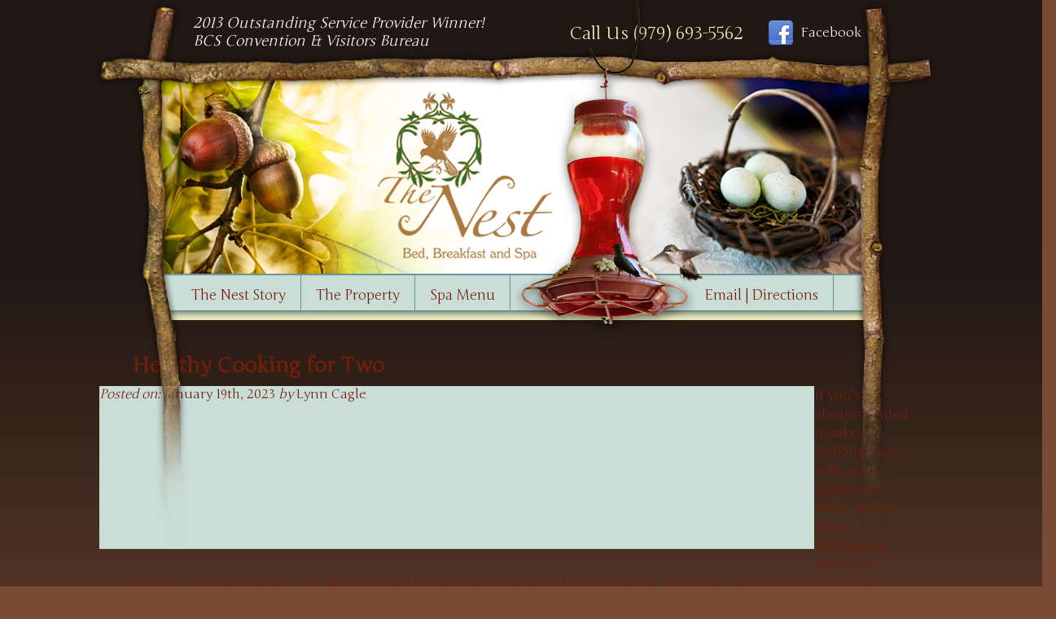

--- FILE ---
content_type: text/html; charset=UTF-8
request_url: http://www.thenestbnb.com/category/uncategorized/
body_size: 12830
content:
<!DOCTYPE html>

<!--[if lt IE 7 ]> <html class="ie ie6 no-js" lang="en-US"> <![endif]-->
<!--[if IE 7 ]>    <html class="ie ie7 no-js" lang="en-US"> <![endif]-->
<!--[if IE 8 ]>    <html class="ie ie8 no-js" lang="en-US"> <![endif]-->
<!--[if IE 9 ]>    <html class="ie ie9 no-js" lang="en-US"> <![endif]-->
<!--[if gt IE 9]><!--><html class="no-js" lang="en-US"><!--<![endif]-->
<!-- the "no-js" class is for Modernizr. -->

<head id="www-sitename-com" data-template-set="html5-reset-wordpress-theme" profile="http://gmpg.org/xfn/11">

	<meta charset="UTF-8">
	
	<!-- Always force latest IE rendering engine (even in intranet) & Chrome Frame -->
	<meta http-equiv="X-UA-Compatible" content="IE=edge,chrome=1">
	
	
	<title>
		     Uncategorized Archive - The Nest Bed &amp; Breakfast	</title>
	
	<meta name="title" content="  Uncategorized Archive - The Nest Bed &amp; Breakfast">
	<meta name="description" content="Discover the Nest, a unique sanctuary where each guest can embrace a wide variety of amenities">
	
	<meta name="google-site-verification" content="">
	<!-- Speaking of Google, don't forget to set your site up: http://google.com/webmasters -->
	
	<meta name="author" content="Your Name Here">
	<meta name="Copyright" content="Copyright Your Name Here 2011. All Rights Reserved.">

	<!-- Dublin Core Metadata : http://dublincore.org/ -->
	<meta name="DC.title" content="Project Name">
	<meta name="DC.subject" content="What you're about.">
	<meta name="DC.creator" content="Who made this site.">
	
	<!--  Mobile Viewport meta tag
	j.mp/mobileviewport & davidbcalhoun.com/2010/viewport-metatag 
	device-width : Occupy full width of the screen in its current orientation
	initial-scale = 1.0 retains dimensions instead of zooming out if page height > device height
	maximum-scale = 1.0 retains dimensions instead of zooming in if page width < device width -->
	<!-- Uncomment to use; use thoughtfully!
	<meta name="viewport" content="width=device-width, initial-scale=1.0, maximum-scale=1.0">
	-->
	
	<link rel="shortcut icon" href="http://www.thenestbnb.com/wp-content/themes/thenest/_/img/favicon.ico">
	<!-- This is the traditional favicon.
		 - size: 16x16 or 32x32
		 - transparency is OK
		 - see wikipedia for info on browser support: http://mky.be/favicon/ -->
		 
	<link rel="apple-touch-icon" href="http://www.thenestbnb.com/wp-content/themes/thenest/_/img/apple-touch-icon.png">
	<!-- The is the icon for iOS's Web Clip.
		 - size: 57x57 for older iPhones, 72x72 for iPads, 114x114 for iPhone4's retina display (IMHO, just go ahead and use the biggest one)
		 - To prevent iOS from applying its styles to the icon name it thusly: apple-touch-icon-precomposed.png
		 - Transparency is not recommended (iOS will put a black BG behind the icon) -->
	
	<!-- CSS: screen, mobile & print are all in the same file -->
	<link rel="stylesheet" href="http://www.thenestbnb.com/wp-content/themes/thenest/style.css">
	
	<!-- all our JS is at the bottom of the page, except for Modernizr. -->
	<script src="http://www.thenestbnb.com/wp-content/themes/thenest/_/js/modernizr-1.7.min.js"></script>
	
	<link rel="pingback" href="http://www.thenestbnb.com/xmlrpc.php" />

	
	<meta name='robots' content='max-image-preview:large' />
<link rel='dns-prefetch' href='//ajax.googleapis.com' />
<link rel="alternate" type="application/rss+xml" title="The Nest Bed &amp; Breakfast &raquo; Feed" href="http://www.thenestbnb.com/feed/" />
<link rel="alternate" type="application/rss+xml" title="The Nest Bed &amp; Breakfast &raquo; Comments Feed" href="http://www.thenestbnb.com/comments/feed/" />
<link rel="alternate" type="application/rss+xml" title="The Nest Bed &amp; Breakfast &raquo; Uncategorized Category Feed" href="http://www.thenestbnb.com/category/uncategorized/feed/" />
<style id='wp-img-auto-sizes-contain-inline-css' type='text/css'>
img:is([sizes=auto i],[sizes^="auto," i]){contain-intrinsic-size:3000px 1500px}
/*# sourceURL=wp-img-auto-sizes-contain-inline-css */
</style>
<style id='wp-emoji-styles-inline-css' type='text/css'>

	img.wp-smiley, img.emoji {
		display: inline !important;
		border: none !important;
		box-shadow: none !important;
		height: 1em !important;
		width: 1em !important;
		margin: 0 0.07em !important;
		vertical-align: -0.1em !important;
		background: none !important;
		padding: 0 !important;
	}
/*# sourceURL=wp-emoji-styles-inline-css */
</style>
<style id='wp-block-library-inline-css' type='text/css'>
:root{--wp-block-synced-color:#7a00df;--wp-block-synced-color--rgb:122,0,223;--wp-bound-block-color:var(--wp-block-synced-color);--wp-editor-canvas-background:#ddd;--wp-admin-theme-color:#007cba;--wp-admin-theme-color--rgb:0,124,186;--wp-admin-theme-color-darker-10:#006ba1;--wp-admin-theme-color-darker-10--rgb:0,107,160.5;--wp-admin-theme-color-darker-20:#005a87;--wp-admin-theme-color-darker-20--rgb:0,90,135;--wp-admin-border-width-focus:2px}@media (min-resolution:192dpi){:root{--wp-admin-border-width-focus:1.5px}}.wp-element-button{cursor:pointer}:root .has-very-light-gray-background-color{background-color:#eee}:root .has-very-dark-gray-background-color{background-color:#313131}:root .has-very-light-gray-color{color:#eee}:root .has-very-dark-gray-color{color:#313131}:root .has-vivid-green-cyan-to-vivid-cyan-blue-gradient-background{background:linear-gradient(135deg,#00d084,#0693e3)}:root .has-purple-crush-gradient-background{background:linear-gradient(135deg,#34e2e4,#4721fb 50%,#ab1dfe)}:root .has-hazy-dawn-gradient-background{background:linear-gradient(135deg,#faaca8,#dad0ec)}:root .has-subdued-olive-gradient-background{background:linear-gradient(135deg,#fafae1,#67a671)}:root .has-atomic-cream-gradient-background{background:linear-gradient(135deg,#fdd79a,#004a59)}:root .has-nightshade-gradient-background{background:linear-gradient(135deg,#330968,#31cdcf)}:root .has-midnight-gradient-background{background:linear-gradient(135deg,#020381,#2874fc)}:root{--wp--preset--font-size--normal:16px;--wp--preset--font-size--huge:42px}.has-regular-font-size{font-size:1em}.has-larger-font-size{font-size:2.625em}.has-normal-font-size{font-size:var(--wp--preset--font-size--normal)}.has-huge-font-size{font-size:var(--wp--preset--font-size--huge)}.has-text-align-center{text-align:center}.has-text-align-left{text-align:left}.has-text-align-right{text-align:right}.has-fit-text{white-space:nowrap!important}#end-resizable-editor-section{display:none}.aligncenter{clear:both}.items-justified-left{justify-content:flex-start}.items-justified-center{justify-content:center}.items-justified-right{justify-content:flex-end}.items-justified-space-between{justify-content:space-between}.screen-reader-text{border:0;clip-path:inset(50%);height:1px;margin:-1px;overflow:hidden;padding:0;position:absolute;width:1px;word-wrap:normal!important}.screen-reader-text:focus{background-color:#ddd;clip-path:none;color:#444;display:block;font-size:1em;height:auto;left:5px;line-height:normal;padding:15px 23px 14px;text-decoration:none;top:5px;width:auto;z-index:100000}html :where(.has-border-color){border-style:solid}html :where([style*=border-top-color]){border-top-style:solid}html :where([style*=border-right-color]){border-right-style:solid}html :where([style*=border-bottom-color]){border-bottom-style:solid}html :where([style*=border-left-color]){border-left-style:solid}html :where([style*=border-width]){border-style:solid}html :where([style*=border-top-width]){border-top-style:solid}html :where([style*=border-right-width]){border-right-style:solid}html :where([style*=border-bottom-width]){border-bottom-style:solid}html :where([style*=border-left-width]){border-left-style:solid}html :where(img[class*=wp-image-]){height:auto;max-width:100%}:where(figure){margin:0 0 1em}html :where(.is-position-sticky){--wp-admin--admin-bar--position-offset:var(--wp-admin--admin-bar--height,0px)}@media screen and (max-width:600px){html :where(.is-position-sticky){--wp-admin--admin-bar--position-offset:0px}}

/*# sourceURL=wp-block-library-inline-css */
</style><style id='wp-block-image-inline-css' type='text/css'>
.wp-block-image>a,.wp-block-image>figure>a{display:inline-block}.wp-block-image img{box-sizing:border-box;height:auto;max-width:100%;vertical-align:bottom}@media not (prefers-reduced-motion){.wp-block-image img.hide{visibility:hidden}.wp-block-image img.show{animation:show-content-image .4s}}.wp-block-image[style*=border-radius] img,.wp-block-image[style*=border-radius]>a{border-radius:inherit}.wp-block-image.has-custom-border img{box-sizing:border-box}.wp-block-image.aligncenter{text-align:center}.wp-block-image.alignfull>a,.wp-block-image.alignwide>a{width:100%}.wp-block-image.alignfull img,.wp-block-image.alignwide img{height:auto;width:100%}.wp-block-image .aligncenter,.wp-block-image .alignleft,.wp-block-image .alignright,.wp-block-image.aligncenter,.wp-block-image.alignleft,.wp-block-image.alignright{display:table}.wp-block-image .aligncenter>figcaption,.wp-block-image .alignleft>figcaption,.wp-block-image .alignright>figcaption,.wp-block-image.aligncenter>figcaption,.wp-block-image.alignleft>figcaption,.wp-block-image.alignright>figcaption{caption-side:bottom;display:table-caption}.wp-block-image .alignleft{float:left;margin:.5em 1em .5em 0}.wp-block-image .alignright{float:right;margin:.5em 0 .5em 1em}.wp-block-image .aligncenter{margin-left:auto;margin-right:auto}.wp-block-image :where(figcaption){margin-bottom:1em;margin-top:.5em}.wp-block-image.is-style-circle-mask img{border-radius:9999px}@supports ((-webkit-mask-image:none) or (mask-image:none)) or (-webkit-mask-image:none){.wp-block-image.is-style-circle-mask img{border-radius:0;-webkit-mask-image:url('data:image/svg+xml;utf8,<svg viewBox="0 0 100 100" xmlns="http://www.w3.org/2000/svg"><circle cx="50" cy="50" r="50"/></svg>');mask-image:url('data:image/svg+xml;utf8,<svg viewBox="0 0 100 100" xmlns="http://www.w3.org/2000/svg"><circle cx="50" cy="50" r="50"/></svg>');mask-mode:alpha;-webkit-mask-position:center;mask-position:center;-webkit-mask-repeat:no-repeat;mask-repeat:no-repeat;-webkit-mask-size:contain;mask-size:contain}}:root :where(.wp-block-image.is-style-rounded img,.wp-block-image .is-style-rounded img){border-radius:9999px}.wp-block-image figure{margin:0}.wp-lightbox-container{display:flex;flex-direction:column;position:relative}.wp-lightbox-container img{cursor:zoom-in}.wp-lightbox-container img:hover+button{opacity:1}.wp-lightbox-container button{align-items:center;backdrop-filter:blur(16px) saturate(180%);background-color:#5a5a5a40;border:none;border-radius:4px;cursor:zoom-in;display:flex;height:20px;justify-content:center;opacity:0;padding:0;position:absolute;right:16px;text-align:center;top:16px;width:20px;z-index:100}@media not (prefers-reduced-motion){.wp-lightbox-container button{transition:opacity .2s ease}}.wp-lightbox-container button:focus-visible{outline:3px auto #5a5a5a40;outline:3px auto -webkit-focus-ring-color;outline-offset:3px}.wp-lightbox-container button:hover{cursor:pointer;opacity:1}.wp-lightbox-container button:focus{opacity:1}.wp-lightbox-container button:focus,.wp-lightbox-container button:hover,.wp-lightbox-container button:not(:hover):not(:active):not(.has-background){background-color:#5a5a5a40;border:none}.wp-lightbox-overlay{box-sizing:border-box;cursor:zoom-out;height:100vh;left:0;overflow:hidden;position:fixed;top:0;visibility:hidden;width:100%;z-index:100000}.wp-lightbox-overlay .close-button{align-items:center;cursor:pointer;display:flex;justify-content:center;min-height:40px;min-width:40px;padding:0;position:absolute;right:calc(env(safe-area-inset-right) + 16px);top:calc(env(safe-area-inset-top) + 16px);z-index:5000000}.wp-lightbox-overlay .close-button:focus,.wp-lightbox-overlay .close-button:hover,.wp-lightbox-overlay .close-button:not(:hover):not(:active):not(.has-background){background:none;border:none}.wp-lightbox-overlay .lightbox-image-container{height:var(--wp--lightbox-container-height);left:50%;overflow:hidden;position:absolute;top:50%;transform:translate(-50%,-50%);transform-origin:top left;width:var(--wp--lightbox-container-width);z-index:9999999999}.wp-lightbox-overlay .wp-block-image{align-items:center;box-sizing:border-box;display:flex;height:100%;justify-content:center;margin:0;position:relative;transform-origin:0 0;width:100%;z-index:3000000}.wp-lightbox-overlay .wp-block-image img{height:var(--wp--lightbox-image-height);min-height:var(--wp--lightbox-image-height);min-width:var(--wp--lightbox-image-width);width:var(--wp--lightbox-image-width)}.wp-lightbox-overlay .wp-block-image figcaption{display:none}.wp-lightbox-overlay button{background:none;border:none}.wp-lightbox-overlay .scrim{background-color:#fff;height:100%;opacity:.9;position:absolute;width:100%;z-index:2000000}.wp-lightbox-overlay.active{visibility:visible}@media not (prefers-reduced-motion){.wp-lightbox-overlay.active{animation:turn-on-visibility .25s both}.wp-lightbox-overlay.active img{animation:turn-on-visibility .35s both}.wp-lightbox-overlay.show-closing-animation:not(.active){animation:turn-off-visibility .35s both}.wp-lightbox-overlay.show-closing-animation:not(.active) img{animation:turn-off-visibility .25s both}.wp-lightbox-overlay.zoom.active{animation:none;opacity:1;visibility:visible}.wp-lightbox-overlay.zoom.active .lightbox-image-container{animation:lightbox-zoom-in .4s}.wp-lightbox-overlay.zoom.active .lightbox-image-container img{animation:none}.wp-lightbox-overlay.zoom.active .scrim{animation:turn-on-visibility .4s forwards}.wp-lightbox-overlay.zoom.show-closing-animation:not(.active){animation:none}.wp-lightbox-overlay.zoom.show-closing-animation:not(.active) .lightbox-image-container{animation:lightbox-zoom-out .4s}.wp-lightbox-overlay.zoom.show-closing-animation:not(.active) .lightbox-image-container img{animation:none}.wp-lightbox-overlay.zoom.show-closing-animation:not(.active) .scrim{animation:turn-off-visibility .4s forwards}}@keyframes show-content-image{0%{visibility:hidden}99%{visibility:hidden}to{visibility:visible}}@keyframes turn-on-visibility{0%{opacity:0}to{opacity:1}}@keyframes turn-off-visibility{0%{opacity:1;visibility:visible}99%{opacity:0;visibility:visible}to{opacity:0;visibility:hidden}}@keyframes lightbox-zoom-in{0%{transform:translate(calc((-100vw + var(--wp--lightbox-scrollbar-width))/2 + var(--wp--lightbox-initial-left-position)),calc(-50vh + var(--wp--lightbox-initial-top-position))) scale(var(--wp--lightbox-scale))}to{transform:translate(-50%,-50%) scale(1)}}@keyframes lightbox-zoom-out{0%{transform:translate(-50%,-50%) scale(1);visibility:visible}99%{visibility:visible}to{transform:translate(calc((-100vw + var(--wp--lightbox-scrollbar-width))/2 + var(--wp--lightbox-initial-left-position)),calc(-50vh + var(--wp--lightbox-initial-top-position))) scale(var(--wp--lightbox-scale));visibility:hidden}}
/*# sourceURL=http://www.thenestbnb.com/wp-includes/blocks/image/style.min.css */
</style>
<style id='wp-block-paragraph-inline-css' type='text/css'>
.is-small-text{font-size:.875em}.is-regular-text{font-size:1em}.is-large-text{font-size:2.25em}.is-larger-text{font-size:3em}.has-drop-cap:not(:focus):first-letter{float:left;font-size:8.4em;font-style:normal;font-weight:100;line-height:.68;margin:.05em .1em 0 0;text-transform:uppercase}body.rtl .has-drop-cap:not(:focus):first-letter{float:none;margin-left:.1em}p.has-drop-cap.has-background{overflow:hidden}:root :where(p.has-background){padding:1.25em 2.375em}:where(p.has-text-color:not(.has-link-color)) a{color:inherit}p.has-text-align-left[style*="writing-mode:vertical-lr"],p.has-text-align-right[style*="writing-mode:vertical-rl"]{rotate:180deg}
/*# sourceURL=http://www.thenestbnb.com/wp-includes/blocks/paragraph/style.min.css */
</style>
<style id='global-styles-inline-css' type='text/css'>
:root{--wp--preset--aspect-ratio--square: 1;--wp--preset--aspect-ratio--4-3: 4/3;--wp--preset--aspect-ratio--3-4: 3/4;--wp--preset--aspect-ratio--3-2: 3/2;--wp--preset--aspect-ratio--2-3: 2/3;--wp--preset--aspect-ratio--16-9: 16/9;--wp--preset--aspect-ratio--9-16: 9/16;--wp--preset--color--black: #000000;--wp--preset--color--cyan-bluish-gray: #abb8c3;--wp--preset--color--white: #ffffff;--wp--preset--color--pale-pink: #f78da7;--wp--preset--color--vivid-red: #cf2e2e;--wp--preset--color--luminous-vivid-orange: #ff6900;--wp--preset--color--luminous-vivid-amber: #fcb900;--wp--preset--color--light-green-cyan: #7bdcb5;--wp--preset--color--vivid-green-cyan: #00d084;--wp--preset--color--pale-cyan-blue: #8ed1fc;--wp--preset--color--vivid-cyan-blue: #0693e3;--wp--preset--color--vivid-purple: #9b51e0;--wp--preset--gradient--vivid-cyan-blue-to-vivid-purple: linear-gradient(135deg,rgb(6,147,227) 0%,rgb(155,81,224) 100%);--wp--preset--gradient--light-green-cyan-to-vivid-green-cyan: linear-gradient(135deg,rgb(122,220,180) 0%,rgb(0,208,130) 100%);--wp--preset--gradient--luminous-vivid-amber-to-luminous-vivid-orange: linear-gradient(135deg,rgb(252,185,0) 0%,rgb(255,105,0) 100%);--wp--preset--gradient--luminous-vivid-orange-to-vivid-red: linear-gradient(135deg,rgb(255,105,0) 0%,rgb(207,46,46) 100%);--wp--preset--gradient--very-light-gray-to-cyan-bluish-gray: linear-gradient(135deg,rgb(238,238,238) 0%,rgb(169,184,195) 100%);--wp--preset--gradient--cool-to-warm-spectrum: linear-gradient(135deg,rgb(74,234,220) 0%,rgb(151,120,209) 20%,rgb(207,42,186) 40%,rgb(238,44,130) 60%,rgb(251,105,98) 80%,rgb(254,248,76) 100%);--wp--preset--gradient--blush-light-purple: linear-gradient(135deg,rgb(255,206,236) 0%,rgb(152,150,240) 100%);--wp--preset--gradient--blush-bordeaux: linear-gradient(135deg,rgb(254,205,165) 0%,rgb(254,45,45) 50%,rgb(107,0,62) 100%);--wp--preset--gradient--luminous-dusk: linear-gradient(135deg,rgb(255,203,112) 0%,rgb(199,81,192) 50%,rgb(65,88,208) 100%);--wp--preset--gradient--pale-ocean: linear-gradient(135deg,rgb(255,245,203) 0%,rgb(182,227,212) 50%,rgb(51,167,181) 100%);--wp--preset--gradient--electric-grass: linear-gradient(135deg,rgb(202,248,128) 0%,rgb(113,206,126) 100%);--wp--preset--gradient--midnight: linear-gradient(135deg,rgb(2,3,129) 0%,rgb(40,116,252) 100%);--wp--preset--font-size--small: 13px;--wp--preset--font-size--medium: 20px;--wp--preset--font-size--large: 36px;--wp--preset--font-size--x-large: 42px;--wp--preset--spacing--20: 0.44rem;--wp--preset--spacing--30: 0.67rem;--wp--preset--spacing--40: 1rem;--wp--preset--spacing--50: 1.5rem;--wp--preset--spacing--60: 2.25rem;--wp--preset--spacing--70: 3.38rem;--wp--preset--spacing--80: 5.06rem;--wp--preset--shadow--natural: 6px 6px 9px rgba(0, 0, 0, 0.2);--wp--preset--shadow--deep: 12px 12px 50px rgba(0, 0, 0, 0.4);--wp--preset--shadow--sharp: 6px 6px 0px rgba(0, 0, 0, 0.2);--wp--preset--shadow--outlined: 6px 6px 0px -3px rgb(255, 255, 255), 6px 6px rgb(0, 0, 0);--wp--preset--shadow--crisp: 6px 6px 0px rgb(0, 0, 0);}:where(.is-layout-flex){gap: 0.5em;}:where(.is-layout-grid){gap: 0.5em;}body .is-layout-flex{display: flex;}.is-layout-flex{flex-wrap: wrap;align-items: center;}.is-layout-flex > :is(*, div){margin: 0;}body .is-layout-grid{display: grid;}.is-layout-grid > :is(*, div){margin: 0;}:where(.wp-block-columns.is-layout-flex){gap: 2em;}:where(.wp-block-columns.is-layout-grid){gap: 2em;}:where(.wp-block-post-template.is-layout-flex){gap: 1.25em;}:where(.wp-block-post-template.is-layout-grid){gap: 1.25em;}.has-black-color{color: var(--wp--preset--color--black) !important;}.has-cyan-bluish-gray-color{color: var(--wp--preset--color--cyan-bluish-gray) !important;}.has-white-color{color: var(--wp--preset--color--white) !important;}.has-pale-pink-color{color: var(--wp--preset--color--pale-pink) !important;}.has-vivid-red-color{color: var(--wp--preset--color--vivid-red) !important;}.has-luminous-vivid-orange-color{color: var(--wp--preset--color--luminous-vivid-orange) !important;}.has-luminous-vivid-amber-color{color: var(--wp--preset--color--luminous-vivid-amber) !important;}.has-light-green-cyan-color{color: var(--wp--preset--color--light-green-cyan) !important;}.has-vivid-green-cyan-color{color: var(--wp--preset--color--vivid-green-cyan) !important;}.has-pale-cyan-blue-color{color: var(--wp--preset--color--pale-cyan-blue) !important;}.has-vivid-cyan-blue-color{color: var(--wp--preset--color--vivid-cyan-blue) !important;}.has-vivid-purple-color{color: var(--wp--preset--color--vivid-purple) !important;}.has-black-background-color{background-color: var(--wp--preset--color--black) !important;}.has-cyan-bluish-gray-background-color{background-color: var(--wp--preset--color--cyan-bluish-gray) !important;}.has-white-background-color{background-color: var(--wp--preset--color--white) !important;}.has-pale-pink-background-color{background-color: var(--wp--preset--color--pale-pink) !important;}.has-vivid-red-background-color{background-color: var(--wp--preset--color--vivid-red) !important;}.has-luminous-vivid-orange-background-color{background-color: var(--wp--preset--color--luminous-vivid-orange) !important;}.has-luminous-vivid-amber-background-color{background-color: var(--wp--preset--color--luminous-vivid-amber) !important;}.has-light-green-cyan-background-color{background-color: var(--wp--preset--color--light-green-cyan) !important;}.has-vivid-green-cyan-background-color{background-color: var(--wp--preset--color--vivid-green-cyan) !important;}.has-pale-cyan-blue-background-color{background-color: var(--wp--preset--color--pale-cyan-blue) !important;}.has-vivid-cyan-blue-background-color{background-color: var(--wp--preset--color--vivid-cyan-blue) !important;}.has-vivid-purple-background-color{background-color: var(--wp--preset--color--vivid-purple) !important;}.has-black-border-color{border-color: var(--wp--preset--color--black) !important;}.has-cyan-bluish-gray-border-color{border-color: var(--wp--preset--color--cyan-bluish-gray) !important;}.has-white-border-color{border-color: var(--wp--preset--color--white) !important;}.has-pale-pink-border-color{border-color: var(--wp--preset--color--pale-pink) !important;}.has-vivid-red-border-color{border-color: var(--wp--preset--color--vivid-red) !important;}.has-luminous-vivid-orange-border-color{border-color: var(--wp--preset--color--luminous-vivid-orange) !important;}.has-luminous-vivid-amber-border-color{border-color: var(--wp--preset--color--luminous-vivid-amber) !important;}.has-light-green-cyan-border-color{border-color: var(--wp--preset--color--light-green-cyan) !important;}.has-vivid-green-cyan-border-color{border-color: var(--wp--preset--color--vivid-green-cyan) !important;}.has-pale-cyan-blue-border-color{border-color: var(--wp--preset--color--pale-cyan-blue) !important;}.has-vivid-cyan-blue-border-color{border-color: var(--wp--preset--color--vivid-cyan-blue) !important;}.has-vivid-purple-border-color{border-color: var(--wp--preset--color--vivid-purple) !important;}.has-vivid-cyan-blue-to-vivid-purple-gradient-background{background: var(--wp--preset--gradient--vivid-cyan-blue-to-vivid-purple) !important;}.has-light-green-cyan-to-vivid-green-cyan-gradient-background{background: var(--wp--preset--gradient--light-green-cyan-to-vivid-green-cyan) !important;}.has-luminous-vivid-amber-to-luminous-vivid-orange-gradient-background{background: var(--wp--preset--gradient--luminous-vivid-amber-to-luminous-vivid-orange) !important;}.has-luminous-vivid-orange-to-vivid-red-gradient-background{background: var(--wp--preset--gradient--luminous-vivid-orange-to-vivid-red) !important;}.has-very-light-gray-to-cyan-bluish-gray-gradient-background{background: var(--wp--preset--gradient--very-light-gray-to-cyan-bluish-gray) !important;}.has-cool-to-warm-spectrum-gradient-background{background: var(--wp--preset--gradient--cool-to-warm-spectrum) !important;}.has-blush-light-purple-gradient-background{background: var(--wp--preset--gradient--blush-light-purple) !important;}.has-blush-bordeaux-gradient-background{background: var(--wp--preset--gradient--blush-bordeaux) !important;}.has-luminous-dusk-gradient-background{background: var(--wp--preset--gradient--luminous-dusk) !important;}.has-pale-ocean-gradient-background{background: var(--wp--preset--gradient--pale-ocean) !important;}.has-electric-grass-gradient-background{background: var(--wp--preset--gradient--electric-grass) !important;}.has-midnight-gradient-background{background: var(--wp--preset--gradient--midnight) !important;}.has-small-font-size{font-size: var(--wp--preset--font-size--small) !important;}.has-medium-font-size{font-size: var(--wp--preset--font-size--medium) !important;}.has-large-font-size{font-size: var(--wp--preset--font-size--large) !important;}.has-x-large-font-size{font-size: var(--wp--preset--font-size--x-large) !important;}
/*# sourceURL=global-styles-inline-css */
</style>

<style id='classic-theme-styles-inline-css' type='text/css'>
/*! This file is auto-generated */
.wp-block-button__link{color:#fff;background-color:#32373c;border-radius:9999px;box-shadow:none;text-decoration:none;padding:calc(.667em + 2px) calc(1.333em + 2px);font-size:1.125em}.wp-block-file__button{background:#32373c;color:#fff;text-decoration:none}
/*# sourceURL=/wp-includes/css/classic-themes.min.css */
</style>
<link rel='stylesheet' id='contact-form-7-css' href='http://www.thenestbnb.com/wp-content/plugins/contact-form-7/includes/css/styles.css?ver=6.1.4' type='text/css' media='all' />
<link rel='stylesheet' id='lightboxStyle-css' href='http://www.thenestbnb.com/wp-content/plugins/lightbox-plus/css/shadowed/colorbox.css?ver=2.5' type='text/css' media='screen' />
<link rel="https://api.w.org/" href="http://www.thenestbnb.com/wp-json/" /><link rel="alternate" title="JSON" type="application/json" href="http://www.thenestbnb.com/wp-json/wp/v2/categories/1" /><style type="text/css">.recentcomments a{display:inline !important;padding:0 !important;margin:0 !important;}</style>    
	<script type="text/javascript"
       src="http://www.thenestbnb.com/wp-content/themes/thenest/_/js/jquery-1.5.1.min.js"></script>
       
    <script type="text/javascript"
       src="http://www.thenestbnb.com/wp-content/themes/thenest/_/js/jquery.cycle.all.latest.js"></script>
       
    <script type="text/javascript">
    $(document).ready(function() {
        $('#slideshow').cycle({
            fx: 'fade',speed: 700, timeout: 7500 // choose your transition type, ex: fade, scrollUp, shuffle, etc...
        });
    });
    </script>
    <script type="text/javascript">
    $(document).ready(function() {
        $('#slideshow-sm').cycle({
            fx: 'fade',speed: 700, timeout: 8500 // choose your transition type, ex: fade, scrollUp, shuffle, etc...
        });
    });
    </script>
    
    <script>
  (function(i,s,o,g,r,a,m){i['GoogleAnalyticsObject']=r;i[r]=i[r]||function(){
  (i[r].q=i[r].q||[]).push(arguments)},i[r].l=1*new Date();a=s.createElement(o),
  m=s.getElementsByTagName(o)[0];a.async=1;a.src=g;m.parentNode.insertBefore(a,m)
  })(window,document,'script','//www.google-analytics.com/analytics.js','ga');

  ga('create', 'UA-41046024-1', 'thenestbnb.com');
  ga('send', 'pageview');

</script>
	
</head>

<body class="archive category category-uncategorized category-1 wp-theme-thenest">
	
	<div id="wrap">
<div id="container">

<header><p>Call Us (979) 693-5562</p>
<a id="facebook-tab" href="https://www.facebook.com/pages/The-Nest-Bed-Breakfast-and-Spa/355562534938" title="Follow Us on Facebook">Facebook</a>
<a id="award-tab">2013 Outstanding Service Provider Winner!<br>BCS Convention & Visitors Bureau</a>

	<img src="http://www.thenestbnb.com/wp-content/uploads/2013/01/twigs.png" width="1036" height="681" class="twigs"/><a href="http://www.thenestbnb.com"><img src="http://www.thenestbnb.com/wp-content/uploads/2013/01/logo.png" width="214" height="206" alt="The Nest Bed &amp; Breakfast" class="logo"/></a><img src="http://www.thenestbnb.com/wp-content/uploads/2013/01/feeder.png" width="248" height="413" alt="Humming birds seen at The Nest Bed and Breakfast" class="feeder"/>
	<nav>
	<div class="menu-primary-menu-container"><ul id="menu-primary-menu" class="menu"><li id="menu-item-15" class="menu-item menu-item-type-post_type menu-item-object-page menu-item-15"><a href="http://www.thenestbnb.com/nest-story/">The Nest Story</a></li>
<li id="menu-item-14" class="menu-item menu-item-type-post_type menu-item-object-page menu-item-14"><a href="http://www.thenestbnb.com/the-property/">The Property</a></li>
<li id="menu-item-13" class="menu-item menu-item-type-post_type menu-item-object-page menu-item-13"><a href="http://www.thenestbnb.com/spa-packages/">Spa Menu</a></li>
</ul></div>	</nav>
    <nav id="secondary">
	<div class="menu-secondary-menu-container"><ul id="menu-secondary-menu" class="menu"><li id="menu-item-16" class="menu-item menu-item-type-post_type menu-item-object-page menu-item-16"><a href="http://www.thenestbnb.com/contact-directions/">Email | Directions</a></li>
</ul></div>	</nav>
					
</header><!-- end header -->


	
		<article class="post-512 post type-post status-publish format-standard hentry category-uncategorized" id="post-512">

			<h2><a href="http://www.thenestbnb.com/healthy-cooking-for-two/">Healthy Cooking for Two</a></h2>

			<footer class="meta">
	<i>Posted on:</i> <time datetime="2026-01-25T18:27:05+00:00" pubdate class="updated">January 19th, 2023</time>
	<span class="byline author vcard">
		<i>by</i> <span class="fn">Lynn Cagle</span>
	</span>
	<span class="comments-link"></span></footer>
			<div class="entry">
				
<p>If you’ve always wanted to take a cooking class with your significant other, ask us about arranging a hands on healthy cooking class for two.&nbsp; It’s a fun and rewarding way to spend time together.&nbsp; It’s a nice opportunity to focus on your lifestyle and relationship with food.&nbsp; By combining the benefits of farm fresh seasonal ingredients, the wisdom of a varied diet and stimulating day to day activities, you’ll learn about a balanced blend of whole food nutrition that will enhance the levels of energy and vitality.</p>



<figure class="wp-block-image size-large"><a href="http://www.thenestbnb.com/wp-content/uploads/2022/11/Judys_pictures-218-scaled.jpg"><img fetchpriority="high" decoding="async" width="1024" height="683" src="http://www.thenestbnb.com/wp-content/uploads/2022/11/Judys_pictures-218-1024x683.jpg" alt="" class="wp-image-400" srcset="http://www.thenestbnb.com/wp-content/uploads/2022/11/Judys_pictures-218-1024x683.jpg 1024w, http://www.thenestbnb.com/wp-content/uploads/2022/11/Judys_pictures-218-300x200.jpg 300w, http://www.thenestbnb.com/wp-content/uploads/2022/11/Judys_pictures-218-768x512.jpg 768w, http://www.thenestbnb.com/wp-content/uploads/2022/11/Judys_pictures-218-1536x1025.jpg 1536w, http://www.thenestbnb.com/wp-content/uploads/2022/11/Judys_pictures-218-2048x1366.jpg 2048w" sizes="(max-width: 1024px) 100vw, 1024px" /></a></figure>
			</div>

			<footer class="postmetadata">
								Posted in <a href="http://www.thenestbnb.com/category/uncategorized/" rel="category tag">Uncategorized</a> | 
				<span>Comments Off<span class="screen-reader-text"> on Healthy Cooking for Two</span></span>			</footer>

		</article>

	
		<article class="post-270 post type-post status-publish format-standard hentry category-uncategorized" id="post-270">

			<h2><a href="http://www.thenestbnb.com/the-grapevine/">The Grapevine</a></h2>

			<footer class="meta">
	<i>Posted on:</i> <time datetime="2026-01-25T18:27:05+00:00" pubdate class="updated">September 5th, 2014</time>
	<span class="byline author vcard">
		<i>by</i> <span class="fn">lcagle</span>
	</span>
	<span class="comments-link"></span></footer>
			<div class="entry">
				<p style="text-align: left;" align="center">In 1974, Patsy Perry, established a restaurant called &#8220;The Grapevine&#8221; in College Station, Texas. Patsy was an extremely hard worker waking up at 4:30 in the morning to begin preparing everything for the day.&nbsp;Despite many personal and business setbacks, Patsy buckled down and focused on her business as it grew into a popular local spot. She drew strength from the people around her and loved working with college kids. They gave her the energy to keep going and were very fun to work with. &nbsp;Patsy pledged that she would create a cookbook, but to date has not. Let&#8217;s all encourage her by sending an email to&nbsp;pzabel@me.com</p>
<p style="text-align: center;" align="center"><img decoding="async" class="aligncenter" alt="Patsy Zabel" src="http://www.thenestbnb.com/wp-content/uploads/2014/09/Paula-The-Nest-225x300.jpg" width="111" height="147"></p>
<p style="text-align: left;" align="center">Here&#8217;s just one of the many great recipes prepared at the legendary restaurant.</p>
<h2 align="center">Twice Baked Potato</h2>
<div align="center"><strong>Ingredients</strong></div>
<div id="yui_3_16_0_1_1409584058499_35232" align="center"><i id="yui_3_16_0_1_1409584058499_35178">4 potatoes (2 pounds), ½ c. sour cream, ½ cc butter, 1/3 c. bacon bits,</i></div>
<div id="yui_3_16_0_1_1409584058499_35182" align="center"><i id="yui_3_16_0_1_1409584058499_35181">2 T bacon bits for topping, 2 ounces Swiss, 4 ounces Munster</i></div>
<div id="yui_3_16_0_1_1409584058499_35229" align="center"><i>&nbsp;</i></div>
<div align="center"><strong>Recipe</strong></div>
<div id="yui_3_16_0_1_1409584058499_35232" align="center"><i id="yui_3_16_0_1_1409584058499_35231">If you leave out the bacon bits, you will need to add salt.</i></div>
<div id="yui_3_16_0_1_1409584058499_35235" align="center"><i id="yui_3_16_0_1_1409584058499_35234">Always prepare the potatoes at least 12 hours ahead of time.</i></div>
<div id="yui_3_16_0_1_1409584058499_35238" align="center"><i id="yui_3_16_0_1_1409584058499_35237">Wash potatoes and place in 500 degree oven. Do not wrap them in foil.</i></div>
<div id="yui_3_16_0_1_1409584058499_35241" align="center"><i id="yui_3_16_0_1_1409584058499_35240">This allows the skin to harden so they can be scooped out. Bake for 1 hour.</i></div>
<div id="yui_3_16_0_1_1409584058499_35244" align="center"><i id="yui_3_16_0_1_1409584058499_35243">Fry 8 slices of bacon – 6 for the potatoes and 2 for the toppings.</i></div>
<div align="center"><i id="yui_3_16_0_1_1409584058499_35243">Chop this into very small pieces.</i></div>
<div align="center"><i id="yui_3_16_0_1_1409584058499_35243">Put the Swiss in a food processor and chop for 6-8 seconds.</i></div>
<div align="center"><i id="yui_3_16_0_1_1409584058499_35243">Add the Munster and chop till it is a little smaller than peas.</i></div>
<div id="yui_3_16_0_1_1409584058499_35245" align="center"><i>&nbsp;</i></div>
<div id="yui_3_16_0_1_1409584058499_35246" align="center"><i id="yui_3_16_0_1_1409584058499_35248">Take a toothpick and check the potatoes for doneness.</i></div>
<div align="center"><i id="yui_3_16_0_1_1409584058499_35248">Steam should come out of the hole.</i></div>
<div align="center"><i id="yui_3_16_0_1_1409584058499_35248">Cut off the tops, making a hole big enough so you can scoop them out with a spoon.</i></div>
<div align="center"><i id="yui_3_16_0_1_1409584058499_35248">Put the insides in a mixing bowl with butter, sour cream, and bacon bits.</i></div>
<div align="center"><i id="yui_3_16_0_1_1409584058499_35248">After mixing put this back in the skins.</i></div>
<div align="center"><i id="yui_3_16_0_1_1409584058499_35248">Top with cheese and bacon and refrigerate for 12 hours to 5 days.</i></div>
<div id="yui_3_16_0_1_1409584058499_35249" align="center"></div>
<div id="yui_3_16_0_1_1409584058499_35250" align="center"><i>Reheat at 350 degrees for 35-50 minutes</i></div>
<p><i>&nbsp;</i></p>
<p>&nbsp;</p>
			</div>

			<footer class="postmetadata">
								Posted in <a href="http://www.thenestbnb.com/category/uncategorized/" rel="category tag">Uncategorized</a> | 
				<span>Comments Off<span class="screen-reader-text"> on The Grapevine</span></span>			</footer>

		</article>

	
		<article class="post-1 post type-post status-publish format-standard hentry category-uncategorized" id="post-1">

			<h2><a href="http://www.thenestbnb.com/african-peanut-stew/">African Peanut Stew</a></h2>

			<footer class="meta">
	<i>Posted on:</i> <time datetime="2026-01-25T18:27:05+00:00" pubdate class="updated">May 7th, 2013</time>
	<span class="byline author vcard">
		<i>by</i> <span class="fn">lcagle</span>
	</span>
	<a href="http://www.thenestbnb.com/african-peanut-stew/#comments" class="comments-link" >1 Comment</a></footer>
			<div class="entry">
				<p>If your looking to try a wonderful new dish, African Peanut Stew is one you absolutely have to try. I normally prepare this with chicken but this can easily be made vegetarian, using edamame.</p>
<p><span style="text-decoration: underline;">Ingredients</span></p>
<p style="padding-left: 60px;">1 tablespoon extra virgin olive oil<br />
1 ½ cups finely chopped red onion (about 2 medium)<br />
1 ¼ cups finely chopped green bell pepper (1 large)<br />
½ cup chopped carrots<br />
½ cup chopped celery<br />
3 garlic cloves, minced<br />
2 tablespoons minced peeled fresh ginger<br />
1 tablespoon curry powder<br />
1 (14 ounce) can diced tomatoes<br />
1 bay leaf<br />
4 cups vegetable broth<br />
1 large sweet potato, peeled and cut into ½ inch pieces<br />
1 ½ cups shelled edamame<br />
¼ cup creamy or crunchy natural peanut butter or almond butter<br />
¼ chopped fresh cilantro<br />
1 (6 ounce) bag baby spinach, torn into bite size pieces<br />
½ tsp. salt<br />
Black pepper</p>
<p>Heat oil in a 4 qt saucepan or dutch oven over medium heat. Add onion and next 3 ingredients; sauté until soft about 5 minutes.</p>
<p>Add garlic, ginger and curry powder, sauté until fragrant, about 1 minute. DO NOT BROWN GARLIC. Add tomatoes and bay leaf, cook, uncovered, until tomatoes are slightly reduced (about 3 minutes)</p>
<p>Add broth and sweet potatoes, bring to a boil. Reduce heat and simmer about 8 minutes. Add edamame and peanut butter, stir to combine. Add cilantro and spinach, cook until thoroughly heated and spinach wilts, about 2 minutes. Season with salt and pepper. Serves 8</p>
			</div>

			<footer class="postmetadata">
								Posted in <a href="http://www.thenestbnb.com/category/uncategorized/" rel="category tag">Uncategorized</a> | 
				<a href="http://www.thenestbnb.com/african-peanut-stew/#comments">1 Comment &#187;</a>			</footer>

		</article>

	
	<div class="navigation">
	<div class="next-posts"></div>
	<div class="prev-posts"></div>
</div>
	
<div id="sidebar">

    <div id="search-2" class="widget widget_search"><form role="search" method="get" id="searchform" class="searchform" action="http://www.thenestbnb.com/">
				<div>
					<label class="screen-reader-text" for="s">Search for:</label>
					<input type="text" value="" name="s" id="s" />
					<input type="submit" id="searchsubmit" value="Search" />
				</div>
			</form></div>
		<div id="recent-posts-2" class="widget widget_recent_entries">
		<h2>Recent Posts</h2>
		<ul>
											<li>
					<a href="http://www.thenestbnb.com/healthy-cooking-for-two/">Healthy Cooking for Two</a>
									</li>
											<li>
					<a href="http://www.thenestbnb.com/the-grapevine/">The Grapevine</a>
									</li>
											<li>
					<a href="http://www.thenestbnb.com/african-peanut-stew/" aria-current="page">African Peanut Stew</a>
									</li>
					</ul>

		</div><div id="recent-comments-2" class="widget widget_recent_comments"><h2>Recent Comments</h2><ul id="recentcomments"><li class="recentcomments"><span class="comment-author-link"><a href="http://wordpress.org/" class="url" rel="ugc external nofollow">Mr WordPress</a></span> on <a href="http://www.thenestbnb.com/african-peanut-stew/#comment-1">African Peanut Stew</a></li></ul></div><div id="archives-2" class="widget widget_archive"><h2>Archives</h2>
			<ul>
					<li><a href='http://www.thenestbnb.com/2023/01/'>January 2023</a></li>
	<li><a href='http://www.thenestbnb.com/2014/09/'>September 2014</a></li>
	<li><a href='http://www.thenestbnb.com/2013/05/'>May 2013</a></li>
			</ul>

			</div><div id="categories-2" class="widget widget_categories"><h2>Categories</h2>
			<ul>
					<li class="cat-item cat-item-1 current-cat"><a aria-current="page" href="http://www.thenestbnb.com/category/uncategorized/">Uncategorized</a>
</li>
			</ul>

			</div><div id="meta-2" class="widget widget_meta"><h2>Meta</h2>
		<ul>
						<li><a href="http://www.thenestbnb.com/wp-login.php">Log in</a></li>
			<li><a href="http://www.thenestbnb.com/feed/">Entries feed</a></li>
			<li><a href="http://www.thenestbnb.com/comments/feed/">Comments feed</a></li>

			<li><a href="https://wordpress.org/">WordPress.org</a></li>
		</ul>

		</div>
</div>
		<footer>
        <div id="address"><img src="http://www.thenestbnb.com/wp-content/uploads/2013/01/logo.png" width="127" height="122" alt="The Nest Bed &amp; Breakfast" /><p>16424 Royder Rd , College Station , TX 77845<br />
(979) 693-5562</p></div>
        <div id="links"><p>
Website Design - Pixel Prodigy</p></div>
			<small>&copy;2026 The Nest Bed &amp; Breakfast</small>
		</footer>

	</div>

	<script type="speculationrules">
{"prefetch":[{"source":"document","where":{"and":[{"href_matches":"/*"},{"not":{"href_matches":["/wp-*.php","/wp-admin/*","/wp-content/uploads/*","/wp-content/*","/wp-content/plugins/*","/wp-content/themes/thenest/*","/*\\?(.+)"]}},{"not":{"selector_matches":"a[rel~=\"nofollow\"]"}},{"not":{"selector_matches":".no-prefetch, .no-prefetch a"}}]},"eagerness":"conservative"}]}
</script>
<!-- Lightbox Plus v2.5 - 2013.01.11 - Message: -->
<script type="text/javascript">
jQuery(document).ready(function($){
  $("a[rel*=lightbox]").colorbox({initialWidth:"30%",initialHeight:"30%",maxWidth:"90%",maxHeight:"90%",opacity:0.8});
});
</script>
<script type="text/javascript" src="//ajax.googleapis.com/ajax/libs/jquery/1.6.2/jquery.min.js?ver=6.9" id="jquery-js"></script>
<script type="text/javascript" src="http://www.thenestbnb.com/wp-includes/js/dist/hooks.min.js?ver=dd5603f07f9220ed27f1" id="wp-hooks-js"></script>
<script type="text/javascript" src="http://www.thenestbnb.com/wp-includes/js/dist/i18n.min.js?ver=c26c3dc7bed366793375" id="wp-i18n-js"></script>
<script type="text/javascript" id="wp-i18n-js-after">
/* <![CDATA[ */
wp.i18n.setLocaleData( { 'text direction\u0004ltr': [ 'ltr' ] } );
wp.i18n.setLocaleData( { 'text direction\u0004ltr': [ 'ltr' ] } );
//# sourceURL=wp-i18n-js-after
/* ]]> */
</script>
<script type="text/javascript" src="http://www.thenestbnb.com/wp-content/plugins/contact-form-7/includes/swv/js/index.js?ver=6.1.4" id="swv-js"></script>
<script type="text/javascript" id="contact-form-7-js-before">
/* <![CDATA[ */
var wpcf7 = {
    "api": {
        "root": "http:\/\/www.thenestbnb.com\/wp-json\/",
        "namespace": "contact-form-7\/v1"
    }
};
//# sourceURL=contact-form-7-js-before
/* ]]> */
</script>
<script type="text/javascript" src="http://www.thenestbnb.com/wp-content/plugins/contact-form-7/includes/js/index.js?ver=6.1.4" id="contact-form-7-js"></script>
<script type="text/javascript" src="http://www.thenestbnb.com/wp-content/plugins/lightbox-plus/js/jquery.colorbox.js?ver=1.3.20" id="jquery-colorbox-js"></script>
<script id="wp-emoji-settings" type="application/json">
{"baseUrl":"https://s.w.org/images/core/emoji/17.0.2/72x72/","ext":".png","svgUrl":"https://s.w.org/images/core/emoji/17.0.2/svg/","svgExt":".svg","source":{"concatemoji":"http://www.thenestbnb.com/wp-includes/js/wp-emoji-release.min.js?ver=6.9"}}
</script>
<script type="module">
/* <![CDATA[ */
/*! This file is auto-generated */
const a=JSON.parse(document.getElementById("wp-emoji-settings").textContent),o=(window._wpemojiSettings=a,"wpEmojiSettingsSupports"),s=["flag","emoji"];function i(e){try{var t={supportTests:e,timestamp:(new Date).valueOf()};sessionStorage.setItem(o,JSON.stringify(t))}catch(e){}}function c(e,t,n){e.clearRect(0,0,e.canvas.width,e.canvas.height),e.fillText(t,0,0);t=new Uint32Array(e.getImageData(0,0,e.canvas.width,e.canvas.height).data);e.clearRect(0,0,e.canvas.width,e.canvas.height),e.fillText(n,0,0);const a=new Uint32Array(e.getImageData(0,0,e.canvas.width,e.canvas.height).data);return t.every((e,t)=>e===a[t])}function p(e,t){e.clearRect(0,0,e.canvas.width,e.canvas.height),e.fillText(t,0,0);var n=e.getImageData(16,16,1,1);for(let e=0;e<n.data.length;e++)if(0!==n.data[e])return!1;return!0}function u(e,t,n,a){switch(t){case"flag":return n(e,"\ud83c\udff3\ufe0f\u200d\u26a7\ufe0f","\ud83c\udff3\ufe0f\u200b\u26a7\ufe0f")?!1:!n(e,"\ud83c\udde8\ud83c\uddf6","\ud83c\udde8\u200b\ud83c\uddf6")&&!n(e,"\ud83c\udff4\udb40\udc67\udb40\udc62\udb40\udc65\udb40\udc6e\udb40\udc67\udb40\udc7f","\ud83c\udff4\u200b\udb40\udc67\u200b\udb40\udc62\u200b\udb40\udc65\u200b\udb40\udc6e\u200b\udb40\udc67\u200b\udb40\udc7f");case"emoji":return!a(e,"\ud83e\u1fac8")}return!1}function f(e,t,n,a){let r;const o=(r="undefined"!=typeof WorkerGlobalScope&&self instanceof WorkerGlobalScope?new OffscreenCanvas(300,150):document.createElement("canvas")).getContext("2d",{willReadFrequently:!0}),s=(o.textBaseline="top",o.font="600 32px Arial",{});return e.forEach(e=>{s[e]=t(o,e,n,a)}),s}function r(e){var t=document.createElement("script");t.src=e,t.defer=!0,document.head.appendChild(t)}a.supports={everything:!0,everythingExceptFlag:!0},new Promise(t=>{let n=function(){try{var e=JSON.parse(sessionStorage.getItem(o));if("object"==typeof e&&"number"==typeof e.timestamp&&(new Date).valueOf()<e.timestamp+604800&&"object"==typeof e.supportTests)return e.supportTests}catch(e){}return null}();if(!n){if("undefined"!=typeof Worker&&"undefined"!=typeof OffscreenCanvas&&"undefined"!=typeof URL&&URL.createObjectURL&&"undefined"!=typeof Blob)try{var e="postMessage("+f.toString()+"("+[JSON.stringify(s),u.toString(),c.toString(),p.toString()].join(",")+"));",a=new Blob([e],{type:"text/javascript"});const r=new Worker(URL.createObjectURL(a),{name:"wpTestEmojiSupports"});return void(r.onmessage=e=>{i(n=e.data),r.terminate(),t(n)})}catch(e){}i(n=f(s,u,c,p))}t(n)}).then(e=>{for(const n in e)a.supports[n]=e[n],a.supports.everything=a.supports.everything&&a.supports[n],"flag"!==n&&(a.supports.everythingExceptFlag=a.supports.everythingExceptFlag&&a.supports[n]);var t;a.supports.everythingExceptFlag=a.supports.everythingExceptFlag&&!a.supports.flag,a.supports.everything||((t=a.source||{}).concatemoji?r(t.concatemoji):t.wpemoji&&t.twemoji&&(r(t.twemoji),r(t.wpemoji)))});
//# sourceURL=http://www.thenestbnb.com/wp-includes/js/wp-emoji-loader.min.js
/* ]]> */
</script>

	
</body>

</html>

--- FILE ---
content_type: text/css
request_url: http://www.thenestbnb.com/wp-content/themes/thenest/style.css
body_size: 3658
content:
/*   
Theme Name: The Nest BnB
Theme URI: http://www.thenestbnb.com
Description: Theme for The Nest BnB (You are in good hands!)
Author: Pixel Prodigy
Author URI: http://www.pixelproj.com
Version: 1
*/

/*
	HTML5 Reset Wordpress Theme :: style.css
	----------------------------------------------------------
	We have learned much from/been inspired by/taken code where offered from:
	
	Eric Meyer					:: http://ericmeyer.com
	HTML5 Doctor				:: http://html5doctor.com
	and the HTML5 Boilerplate	:: http://html5boilerplate.com
	
	Special thanks: The Wordpress theme owes its start to an empty theme authored 
		by Chris Coyier & Jeff Starr: http://digwp.com
		
	-------------------------------------------------------------------------------*/

/* --- IMPORTED STYLES --- */

@import url(http://fonts.googleapis.com/css?family=Junge);

/* Reset
-------------------------------------------------------------------------------*/

html, body, body div, span, object, iframe, h1, h2, h3, h4, h5, h6, p, blockquote, pre, abbr, address, cite, code, del, dfn, em, img, ins, kbd, q, samp, small, strong, sub, sup, var, b, i, dl, dt, dd, ol, ul, li, fieldset, form, label, legend, table, caption, tbody, tfoot, thead, tr, th, td, article, aside, figure, footer, header, hgroup, menu, nav, section, time, mark, audio, video {
	margin: 0;
	padding: 0;
	border: 0;
	outline: 0;
	font-size: 100%;
	vertical-align: baseline;
	background: transparent;
}									

article, aside, figure, footer, header, hgroup, nav, section {display: block;}

/* Responsive images and other embedded objects
   Note: keeping IMG here will cause problems if you're using foreground images as sprites, like, say for Google Maps custom placemarkers. 
   There has been a report of problems with standard Google maps as well, but we haven't been able to duplicate or diagnose the issue. */
img,
object,
embed {max-width: 100%;}

/* force a vertical scrollbar to prevent a jumpy page */
html {overflow-y: scroll;}

/* we use a lot of ULs that aren't bulleted. 
	don't forget to restore the bullets within content. */
ul {list-style: none;}

blockquote, q {quotes: none;}

blockquote:before, 
blockquote:after, 
q:before, 
q:after {content: ''; content: none;}

a {margin: 0; padding: 0; font-size: 100%; vertical-align: baseline; background: transparent;}

del {text-decoration: line-through;}

abbr[title], dfn[title] {border-bottom: 1px dotted #000; cursor: help;}

/* tables still need cellspacing="0" in the markup */
table {border-collapse: collapse; border-spacing: 0;}
th {font-weight: bold; vertical-align: bottom;}
td {font-weight: normal; vertical-align: top;}

hr {display: block; height: 1px; border: 0; border-top: 1px solid #ccc; margin: 1em 0; padding: 0;}

input, select {vertical-align: middle;}

pre {
	white-space: pre; /* CSS2 */
	white-space: pre-wrap; /* CSS 2.1 */
	white-space: pre-line; /* CSS 3 (and 2.1 as well, actually) */
	word-wrap: break-word; /* IE */
}

input[type="radio"] {vertical-align: text-bottom;}
input[type="checkbox"] {vertical-align: bottom; *vertical-align: baseline;}
.ie6 input {vertical-align: text-bottom;}

select, input, textarea {font: 99% sans-serif;}

table {font-size: inherit; font: 100%;}
 
/* Accessible focus treatment
	people.opera.com/patrickl/experiments/keyboard/test */
a:hover, a:active {outline: none;}

small {font-size: 90%;
	margin-left: 0;
}

strong, th {font-weight: bold;}

td, td img {vertical-align: top;} 

/* Make sure sup and sub don't screw with your line-heights
	gist.github.com/413930 */
sub, sup {font-size: 75%; line-height: 0; position: relative;}
sup {top: -0.5em;}
sub {bottom: -0.25em;}

/* standardize any monospaced elements */
pre, code, kbd, samp {font-family: monospace, sans-serif;}

/* hand cursor on clickable elements */
.clickable,
label, 
input[type=button], 
input[type=submit], 
button {cursor: pointer;}

/* Webkit browsers add a 2px margin outside the chrome of form elements */
button, input, select, textarea {margin: 0;}

/* make buttons play nice in IE */
button {width: auto; overflow: visible;}
 
/* scale images in IE7 more attractively */
.ie7 img {-ms-interpolation-mode: bicubic;}

/* prevent BG image flicker upon hover */
.ie6 html {filter: expression(document.execCommand("BackgroundImageCache", false, true));}

/* let's clear some floats */
.clearfix:before, .clearfix:after { content: "\0020"; display: block; height: 0; overflow: hidden; }  
.clearfix:after { clear: both; }  
.clearfix { zoom: 1; }  




/* ---- General styles ----*/

body {
	width: 100%;
	height: 100%;
	min-height: 100%;
	margin: 0 auto;
	background-color: #784b35;
	background-image: url(images/bg.jpg);
	background-repeat: repeat-x;
	font-family: Junge, "Palatino Linotype", "Book Antiqua", Palatino, serif;
	color: #711f0b;
}
h2 {
	font-family: Junge, Verdana, Geneva, sans-serif;
	font-size: 26px;
	padding: 40px 30px 10px 40px;
}
h3 {
	font-family: Junge, Verdana, Geneva, sans-serif;
	font-size: 	20px;
	font-weight: bold;
	padding: 10px 30px 5px 40px;
}
	
p {
	font-size: 17px;
	line-height: 23px;
	padding: 0 40px 20px 40px;
}
.twigs {
	position: absolute;
	top: 0;
	left: -6px;
}
.logo {
	position: absolute;
	top: 113px;
	left: 342px;
}
.feeder {
	position: absolute;
	top: 0;
	left: 506px;
}
.normal {
	font-family: Georgia, "Times New Roman", Times, serif;
}
.bold {
	font-family: Georgia, "Times New Roman", Times, serif;
	font-weight: 700;
}
.image-pos {
	float: right;
	margin-top: 20px;
	padding: 0 0 15px 20px;
}

.party-pos {
	float: right;
	margin-top: 0;
	padding: 0 35px 20px 20px;
}

.toplink {
	color: #68949a;
}

cite {
	font-size: 14px;
	float: right;
	padding-right:45px;
	line-height: 38px;
}

#facebook-tab {
	position: absolute;
	right: 85px;
	top: 25px;
	display: block;
	height: 40px;
	width: 90px;
	background: url(images/facebook-icon.png) left top no-repeat;
	text-decoration: none;
	color: #fff;
	z-index: 100;
	padding: 5px 0 0 40px;
}

#award-tab {
	position: absolute;
	left: 75px;
	top: 12px;
	display: block;
	text-decoration: none;
	font-style: italic;
	color: #fff;
	font-size: 18px;
	z-index: 100;
	padding: 5px 0 0 40px;
}

/* ----- LINKS ----- */
a, a:link, a:visited {
	text-decoration: none;
	color: #711f0b;
}

/* STRUCTURE
----------------------------------------------- */
#wrap {
	margin: 0 auto;
	width: 1223px;
	height: 1000px;
}
#container {
	margin: 0 auto;
	width: 1036px;
	height: inherit;
}
header {
	position: relative;
	margin: 0 auto;
	width: 1036px;
	height: 393px;
	background-image: url(images/header-bg.png);
	background-repeat: no-repeat;
	background-position: 62px 80px;
	overflow: visible;
}
header p {
	position: absolute;
	top: 30px;
	right: 205px;
	color: #e9edbf;
	font-size: 22px;
}

#notes-content {
	background: #e9edbf;
}

/* NAVIGATION
----------------------------------------------- */
nav { 
	margin: 0 auto;
	width: 450px;
	height: 60px;
	position: absolute;
	top: 333px;
	left: 95px;
}
nav li {
	float: left;
}
nav li a{
	display: block;
	margin-top: 3px;
	padding: 6px 18px 0 18px;
	font-size: 17px;
	text-align:center;
	line-height: 41px;
	border-right: 1px inset #68949a;
}
nav ul li:nth-child (0) {
	border-left: none;
}
nav li a:hover {
	color: #900;
}

/* SECONDARY NAVIGATION
----------------------------------------------- */
#secondary { 
	margin: 0 auto;
	width: 450px;
	height: 60px;
	position: absolute;
	top: 333px;
	left: 725px;
}
#secondary li {
	float: left;
}
#secondary li a{
	display: block;
	margin-top: 3px;
	padding: 6px 18px 0 18px;
	font-size: 17px;
	text-align:center;
	line-height: 41px;
	border-right: 1px inset #68949a;
}
#secondary li a:hover {
	color: #900;
}

/* CONTENT
----------------------------------------------- */
#main {
	margin: 0 auto;
	width: 878px;
	height: auto;
	background-color: #e9edbf;
	overflow: visible;
}
blockquote {
	margin: 0 auto;
	padding-top: 10px;
	width: 878px;
	height: inherit;
	text-align: center;
}
blockquote h3 {
	font-family: Junge, "Palatino Linotype", "Book Antiqua", Palatino, serif;
	font-size: 45px;
	line-height: 25px;
	padding-bottom: 30px;
	text-shadow: 1px 1px 2px #bdb285;
}
blockquote p {
	font-family: Junge, "Palatino Linotype", "Book Antiqua", Palatino, serif;
	font-size: 23px;
	line-height: 30px;
	padding: 0 120px 0 120px;
}
blockquote img {
	padding-right: 20px;
}

/* ----- FEATURED ----- */
#featured {
	position: relative;
	width: 812px;
	height: 345px;
	margin: 0 0 0 35px;
	padding: 30px 0 30px 0;
	background-color: #e9edbf;
}
#featured #slideshow {
	float: left;
	width: 530px; 
	height: 345px;
	overflow: hidden;
	margin: 5px 0 3px 0;
	background-color:none;
}
#featured section {
	position: relative;
	width: 515px;
	height: 345px;
	background-color:none;
}
#slideshow img {
	width: 100%;
	height: 334px;
	border: 5px solid #d6dfbd;
}

/* ----- SMALL SLIDESHOW ----- */
#slideshow-sm {
	float: left;
	width: 281px; 
	height: 212px;
	overflow: hidden;
	margin: 5px 0 5px 0;
}
#slideshow-sm img {
	border: 5px solid #d6dfbd;
}
#gallery-button {
	float: left;
	width: 281px; 
	height: 100px;
}
#gallery-button h3 {
	padding-top: 28px;
	font-size: 42px;
	text-align: center;
	line-height: 40px;
	text-shadow: 1px 1px 2px #bdb285;
}
#content {
	position: relative;
	width: 878px;
	height: auto;
	padding: 30px 0 30px 0;
}


/* NESTKEEP
----------------------------------------------- */
#nestkeep {
	float: left;
	margin: 0 auto;
	width: 878px;
	height: 388px;
	background-image: url(images/nestkeep-bg.jpg);
	background-repeat: no-repeat;
}
#nestkeep h2 {
	font-family: Junge, "Palatino Linotype", "Book Antiqua", Palatino, serif;
	font-size: 20px;
	color: #f4f6df;
	padding: 8px 0 0 50px;
}
#nestkeep h3 {
	font-size: 30px;
	color: #711f0b;
	padding: 30px 0 0 155px;
}
#nestkeep p {
	padding: 0 55px 10px 50px;
}
#nestkeep img {
	float: left;
	padding: 25px 20px 0 0;
}
#nestkeep nestkeepWrapper {
	float: left;
	width: 878px;
	height: 388px;
}
#nestkeep nestkeepdposts {
	float: left;
	width: 878px;
	height: 388px;
}
#nestkeep featurebox {
	float: left;
	width: 878px;
	height: auto;
}
#featurethumb {
	margin-top: 50px;
	float: left;
}
#nestkeep article p.meta {
	margin-top: 10px 0 0 0;
	color: #AAA;
}

#contactform {
	width: 480px;
	height: auto;
	float: left;
}

#map {
	padding-top: 85px;
	width: 350px;
	height: auto;
	float: left;
}

#form-map-wrap {
	float: left;
	width:100%;
	height: auto;
}

/* NESTKEEP
----------------------------------------------- */
#testimonials {
	float: left;
	margin: 0 auto;
	padding: 10px 20px 0 20px;
	width: 838px;
	height: auto;
	background-color: #caddd7;
}
#testimonials p {
	padding-bottom: 60px;
}
	
/* FOOTER
----------------------------------------------- */
footer {
	float: left;
	margin: 0 auto 20px;
	width: 878px;
	height: 200px;
	background-color: #caddd7;
	text-align: left;
}
footer p {
	font-size:12px;
	padding: 78px 0 0 10px;
}
footer img {
	float: left;
	padding-right: 10px;
}
#address {
	float: left;
	width: 450px;
	height: 150px;
	padding: 20px 0 0 35px;
}
#links {
	float: left;
	width: 350px;
	height: 150px;
	text-align: right;
	padding: 20px 30px 0 0;
}
small {
	font-size: 12px;
	padding-left: 35px;
}

--- FILE ---
content_type: text/plain
request_url: https://www.google-analytics.com/j/collect?v=1&_v=j102&a=1377797121&t=pageview&_s=1&dl=http%3A%2F%2Fwww.thenestbnb.com%2Fcategory%2Funcategorized%2F&ul=en-us%40posix&dt=Uncategorized%20Archive%20-%20The%20Nest%20Bed%20%26%20Breakfast&sr=1280x720&vp=1280x720&_u=IEBAAAABAAAAACAAI~&jid=816719146&gjid=403710197&cid=760858529.1769365626&tid=UA-41046024-1&_gid=2142936515.1769365626&_r=1&_slc=1&z=324611044
body_size: -285
content:
2,cG-REBK29KPPE